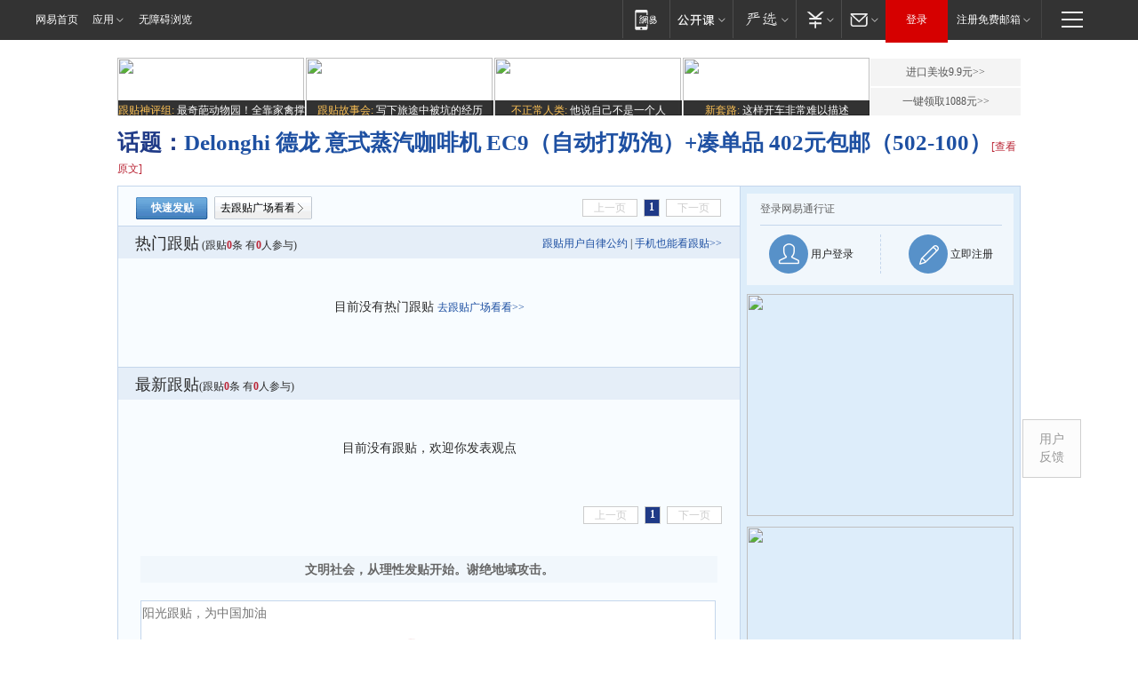

--- FILE ---
content_type: text/html;charset=gb2312
request_url: https://g.163.com/r?site=netease&affiliate=163&cat=other&type=logo300x250&location=1
body_size: 231
content:
<!-- service=8 -->
<a target="_blank" href="https://g.163.com/effect/c?s=307945&AID=332573&FlightID=2511&Values=198523106&Redirect=https://www.163.com/dy/media/T1523939208378.html"><img src="https://yt-adp.ws.126.net/channel14/300250_crtb_20240722.jpg" border=0 height=250 width=300 alt=""></a>
<!--sspClickMonitor-->
<img src=""  border="0" height="1" width="1">

--- FILE ---
content_type: text/html;charset=gb2312
request_url: https://g.163.com/r?site=netease&affiliate=163&cat=other&type=logo300x250&location=2
body_size: 228
content:
<!-- service=8 -->
<a target="_blank" href="https://g.163.com/effect/c?s=307943&AID=332554&FlightID=2510&Values=2765131323&Redirect=https://www.163.com/dy/media/T1495590561605.html"><img src="https://yt-adp.ws.126.net/channel14/300250_cgmj_20240722.jpg" border=0 height=250 width=300 alt=""></a>
<!--sspClickMonitor-->
<img src=""  border="0" height="1" width="1">

--- FILE ---
content_type: application/javascript; charset=utf-8
request_url: https://static.ws.126.net/163/f2e/commonnav2019/js/commonnav_headjs-173660716d.js
body_size: 10557
content:
!function(e,t){"object"==typeof exports&&"undefined"!=typeof module?t():"function"==typeof define&&define.amd?define(t):t()}(0,function(){"use strict";function e(t){var n=this.constructor;return this.then(function(e){return n.resolve(t()).then(function(){return e})},function(e){return n.resolve(t()).then(function(){return n.reject(e)})})}var t=setTimeout;function o(){}function i(e){if(!(this instanceof i))throw new TypeError("Promises must be constructed via new");if("function"!=typeof e)throw new TypeError("not a function");this._state=0,this._handled=!1,this._value=undefined,this._deferreds=[],c(e,this)}function r(o,r){for(;3===o._state;)o=o._value;0!==o._state?(o._handled=!0,i._immediateFn(function(){var e=1===o._state?r.onFulfilled:r.onRejected;if(null!==e){var t;try{t=e(o._value)}catch(n){return void s(r.promise,n)}a(r.promise,t)}else(1===o._state?a:s)(r.promise,o._value)})):o._deferreds.push(r)}function a(e,t){try{if(t===e)throw new TypeError("A promise cannot be resolved with itself.");if(t&&("object"==typeof t||"function"==typeof t)){var n=t.then;if(t instanceof i)return e._state=3,e._value=t,void l(e);if("function"==typeof n)return void c(function o(e,t){return function(){e.apply(t,arguments)}}(n,t),e)}e._state=1,e._value=t,l(e)}catch(r){s(e,r)}}function s(e,t){e._state=2,e._value=t,l(e)}function l(e){2===e._state&&0===e._deferreds.length&&i._immediateFn(function(){e._handled||i._unhandledRejectionFn(e._value)});for(var t=0,n=e._deferreds.length;t<n;t++)r(e,e._deferreds[t]);e._deferreds=null}function u(e,t,n){this.onFulfilled="function"==typeof e?e:null,this.onRejected="function"==typeof t?t:null,this.promise=n}function c(e,t){var n=!1;try{e(function(e){n||(n=!0,a(t,e))},function(e){n||(n=!0,s(t,e))})}catch(o){if(n)return;n=!0,s(t,o)}}i.prototype["catch"]=function(e){return this.then(null,e)},i.prototype.then=function(e,t){var n=new this.constructor(o);return r(this,new u(e,t,n)),n},i.prototype["finally"]=e,i.all=function(t){return new i(function(r,i){if(!t||"undefined"==typeof t.length)throw new TypeError("Promise.all accepts an array");var a=Array.prototype.slice.call(t);if(0===a.length)return r([]);var s=a.length;function l(t,e){try{if(e&&("object"==typeof e||"function"==typeof e)){var n=e.then;if("function"==typeof n)return void n.call(e,function(e){l(t,e)},i)}a[t]=e,0==--s&&r(a)}catch(o){i(o)}}for(var e=0;e<a.length;e++)l(e,a[e])})},i.resolve=function(t){return t&&"object"==typeof t&&t.constructor===i?t:new i(function(e){e(t)})},i.reject=function(n){return new i(function(e,t){t(n)})},i.race=function(r){return new i(function(e,t){for(var n=0,o=r.length;n<o;n++)r[n].then(e,t)})},i._immediateFn="function"==typeof setImmediate&&function(e){setImmediate(e)}||function(e){t(e,0)},i._unhandledRejectionFn=function(e){"undefined"!=typeof console&&console&&console.warn("Possible Unhandled Promise Rejection:",e)};var n=function(){if("undefined"!=typeof self)return self;if("undefined"!=typeof window)return window;if("undefined"!=typeof global)return global;throw new Error("unable to locate global object")}();"Promise"in n?n.Promise.prototype["finally"]||(n.Promise.prototype["finally"]=e):n.Promise=i}),function(o,a){var r="MINIJQ";if(!(o[r]&&"1.0"<=o[r].version)){o._$;var s=o.document,p=o[r]=o._$=function(e,t){return e?("string"==typeof e&&(e=function i(e,t,n){var o=l.exec(e,t||s);if(n!==a)if(o){var r=p.util.isArray(o);if(1===n&&r)return o[0];if(0===n&&!r)return[o]}else if(0===n)return[];return o}(e,t)),function n(e){if(e&&!e[r])if(e.nodeType){if("unknown"!=typeof e.getAttribute)for(var t in p.element)a===e[t]&&(e[t]=p.element[t])}else e=p.util.extend(p.util.toArray(e),p.element);return e}(e)):e};o.NTESCommonNavigator=o.NTESCommonNavigator?o.NTESCommonNavigator:{},p.version="1.0";var e=s.createElement("div");e.innerHTML="<p class='TEST'></p>";var l={SPACE:/\s*([\s>~+,])\s*/g,ISSIMPLE:/^#?[\w\u00c0-\uFFFF_-]+_$/,IMPLIEDALL:/([>\s~\+,]|^)([#\.\[:])/g,ATTRVALUES:/=(["'])([^'"]*)\1]/g,ATTR:/\[\s*([\w\u00c0-\uFFFF_-]+)\s*(?:(\S?\=)\s*(.*?))?\s*\]/g,PSEUDOSEQ:/\(([^\(\)]*)\)_$/g,BEGINIDAPART:/^(?:\*#([\w\u00c0-\uFFFF_-]+))/,STANDARD:/^[>\s~\+:]/,STREAM:/[#\.>\s\[\]:~\+]+|[^#\.>\s\[\]:~\+]+/g,ISINT:/^\d+_$/,enableQuerySelector:e.querySelectorAll&&0<e.querySelectorAll(".TEST").length,tempAttrValues:[],tempAttrs:[],idName:r+"UniqueId",id:0,exec:function(e,t){var n,o,r,i,a,s,l,u,c,f,m=this;if(""!==(e=e.trim())){if(m.ISSIMPLE.test(e)){if(0===e.indexOf("#")&&"undefined"!=typeof t.getElementById)return m.getElemById(t,e.substr(1));if("undefined"!=typeof t.getElementsByTagName)return p.util.toArray(t.getElementsByTagName(e))}if(m.enableQuerySelector&&t.nodeType)try{return p.util.toArray(t.querySelectorAll(e))}catch(d){}for(t=t.nodeType?[t]:p.util.toArray(t),r=(o=e.replace(m.SPACE,"_$1").replace(m.ATTRVALUES,m.analyzeAttrValues).replace(m.ATTR,m.analyzeAttrs).replace(m.IMPLIEDALL,"_$1*_$2").split(",")).length,i=-1,n=[];++i<r;){if(s=t,e=o[i],m.BEGINIDAPART.test(e))if("undefined"!=typeof t[0].getElementById){if(!(s=[m.getElemById(t[0],RegExp._$1)])[0])continue;e=RegExp.rightContext}else e=o[i];if(""!==e)for(m.STANDARD.test(e)||(e=" "+e),u=(l=e.match(m.STREAM)||[]).length,a=0;a<u&&(c=l[a++],f=l[a++],0!==(s=m.operators[c]?m.operators[c](s,f):[]).length););p.util.merge(n,s)}return m.tempAttrValues.length=m.tempAttrs.length=0,1<n.length?m.unique(n):n}},analyzeAttrs:function(e,t,n,o){return"[]"+(l.tempAttrs.push([t,n,o])-1)},analyzeAttrValues:function(e,t,n){return"="+(l.tempAttrValues.push(n)-1)+"]"},generateId:function(e){var t,n=this.idName;try{t=e[n]=e[n]||new Number(++this.id)}catch(o){(t=e.getAttribute(n))||(t=new Number(++this.id),e.setAttribute(n,t))}return t.valueOf()},unique:function(e){for(var t,n,o=[],r=0,i={};t=e[r++];)1===t.nodeType&&(i[n=this.generateId(t)]||(i[n]=!0,o.push(t)));return o},attrMap:{"class":"className","for":"htmlFor"},getElemById:function(e,t){var n=e.getElementById(t);if(!n||n.id===t||!e.all)return n;if(n=e.all[t]){n.nodeType&&(n=[n]);for(var o=0;o<n.length;o++)if(this.getAttribute(n[o],"id")===t)return n[o]}},getElemsByTagName:function(e,t,n,o,r){var i,a,s,l=[],u=-1,c=e.length;for("*"!==o&&(s=o.toUpperCase());++u<c;)for(i=e[u][t],a=0;i&&(!r||a<r);)1===i.nodeType&&((i.nodeName.toUpperCase()===s||!s)&&l.push(i),a++),i=i[n];return l},operators:{"#":function(e,t){return l.getElemsByAttribute(e,["id","=",t])},".":function(e,t){return l.getElemsByAttribute(e,["class","~=",t])},">":function(e,t){return l.getElemsByTagName(e,"firstChild","nextSibling",t)}}};p.element={get:function(e){return this.nodeType===a?this[e]:0==e?this:a},_$:function(e){return p("number"==typeof e?this.get(e):e,this)},hasClass:function(e){return p.style.hasClass(this,e)},addClass:function(e){return p.style.addClass(this,e)},removeClass:function(e){return p.style.removeClass(this,e)},addEvent:function(e,t,n){return p.event.addEvent(this,e,t,n)},removeEvent:function(e,t){return p.event.removeEvent(this,e,t)},each:function(e){return p.dom.eachNode(this,e)},show:function(){this&&this[0]&&(this[0].style.display="block")},hide:function(){this&&this[0]&&(this[0].style.display="none")}},p.element[r]=p.element._$,o.addEvent=s.addEvent=p.element.addEvent,o.removeEvent=s.removeEvent=p.element.removeEvent;var i=Array.prototype.slice,t=Object.prototype.toString;p.util={isArray:function(e){return"[object Array]"===t.call(e)},isFunction:function(e){return"[object Function]"===t.call(e)},toArray:function(e){if(p.util.isArray(e))return e;var t;try{t=i.call(e)}catch(o){t=[];for(var n=e.length;n;)t[--n]=e[n]}return t},merge:function(e,t){for(var n=t.length,o=e.length;0<=--n;)e[o+n]=t[n];return e},extend:function(e,t){for(var n in t)e[n]=t[n];return e},each:function(e,t,n){var o=-1,r=e.length,i=r===a||p.util.isFunction(e);if(n)if(i){for(o in e)if(!1===t.apply(e[o],n))break}else for(;++o<r&&!1!==t.apply(e[o],n););else if(i){for(o in e)if(!1===t.call(e[o],o,e[o]))break}else for(;++o<r&&!1!==t.call(e[o],o,e[o]););return e}};var u,n,c=[];s.addEventListener?n=function(){s.removeEventListener("DOMContentLoaded",n,!1),N()}:s.attachEvent&&(n=function(){"complete"===s.readyState&&(s.detachEvent("onreadystatechange",n),N())}),p.dom={wrapByArray:function(e){if(e){if(e.nodeType!==a||e.setInterval)return[e];if(e.length)return p.util.toArray(e)}return[]},eachNode:function(e,t,n){return p.util.each(p.dom.wrapByArray(e),t,n),e},ready:function(e){if(!u){if("complete"===s.readyState)return N();if(s.addEventListener)s.addEventListener("DOMContentLoaded",N,!1),o.addEventListener("load",N,!1);else if(s.attachEvent){var t;s.attachEvent("onreadystatechange",N),o.attachEvent("onload",N);try{t=null==o.frameElement}catch(n){}s.documentElement.doScroll&&t&&w()}return u=!0,p.dom.isReady?e.call(s,p):c.push(e),this}}},p.ready=p.dom.ready;var f=/\s*([:;])\s*/g,m=/[^:;]+?(?=:)/g,d=/[^:;]+/g,v=/[^\s]+/g,g=/-([a-z])/gi,h=e.style.styleFloat!==a?"styleFloat":"cssFloat",y=/^float_$/i;p.style={fixStyleName:function(e){return y.test(e)?h:e.replace(g,function(e,t){return t.toUpperCase()})},hasClass:function(e,t){var n=(e=p.dom.wrapByArray(e)).length;if(0<n)for(t=" "+t+" ";0<=--n;)if(0<=(" "+e[n].className+" ").indexOf(t))return!0;return!1},parse:function(e){if("string"!=typeof e)return e;var t,n=0<=e.indexOf(";"),o=0<=e.indexOf(":");if(n||o){t={};var r=(e=e.trim().replace(f,"_$1").replace(o?m:d,p.style.fixStyleName).match(d)).length,i=0;if(o){if(r%2!=0)throw"invalid inline style";for(;i<r;)t[e[i++]]=e[i++]}else for(;i<r;)t[e[i++]]=""}else t=e.match(v)||[];return t},addClass:function(e,t){if(e){var n=p.style.parse(t);return p.util.isArray(n)?p.dom.eachNode(e,C,[n,n.length,t]):p.dom.eachNode(e,A,[n,t]),e}},removeClass:function(e,t){var n=p.style.parse(t);return p.util.isArray(n)?p.dom.eachNode(e,S,[n,n.length,t]):p.dom.eachNode(e,A,[n,t]),e}};var _=/\s*,\s*/,T=0;p.event={idName:r+"EventId",eventSpace:r+"Events",addEvent:function(e,t,n,o){for(var r=(t=t.split(_)).length;0<=--r;)p.dom.eachNode(e,b,[t[r],n,o]);return e},removeEvent:function(e,t,n){for(var o=(t=t.split(_)).length;0<=--o;)p.dom.eachNode(e,L,[t[o],n]);return e},delegate:function(n,e,o,r){var i=p.event,t=n[i.eventSpace]=n[i.eventSpace]||{},a=o[i.idName]=o[i.idName]||++T;t[e]=t[e]||{};var s=t[e][a];return s||(s=function(e){e=i.fix(e);var t=o.call(n,e,r);return!1===t&&e.preventDefault(),t},t[e][a]=s),s},getDelegate:function(e,t,n){var o=p.event;try{return e[o.eventSpace][t][n[o.idName]]}catch(r){}return n},fix:function(e){if(!e.target&&(e.target=e.srcElement||s),3==e.target.nodeType&&(e.target=e.target.parentNode),null==e.timeStamp&&(e.timeStamp=Date.now()),e.preventDefault=e.preventDefault||function(){this.returnValue=!1},e.stopPropagation=e.stopPropagation||function(){this.cancelBubble=!0},a===e.pageX&&a!==e.clientX){var t=s.documentElement,n=s.body;e.pageX=e.clientX+(t.scrollLeft||n.scrollLeft||0)-(t.clientLeft||0),e.pageY=e.clientY+(t.scrollTop||n.scrollTop||0)-(t.clientTop||0)}return!e.which&&(e.charCode||0===e.charCode?e.charCode:e.keyCode)&&(e.which=e.charCode||e.keyCode),e.which||e.button===a||(e.which=1&e.button?1:2&e.button?3:4&e.button?2:0),e}};var E=/^\s+|\s+$/g;!String.prototype.trim&&(String.prototype.trim=function(){return this.replace(E,"")}),!Array.prototype.indexOf&&(Array.prototype.indexOf=function(e,t){var n=this.length;for((t=(t=Number(t)||0)<0?Math.ceil(t):Math.floor(t))<0&&(t+=n);t<n;t++)if(this[t]===e)return t;return-1}),e=null}function w(){if(!p.dom.isReady){try{s.documentElement.doScroll("left")}catch(e){return void setTimeout(w,1)}N()}}function N(){if(!p.dom.isReady){if(!s.body)return setTimeout(N,13);if(p.dom.isReady=!0,c){for(var e=-1,t=c.length;++e<t;)c[e].call(s,p);c=null}}}function C(e,t,n){if(this.className){for(var o=" "+this.className+" ",r=-1;++r<t;)-1===o.indexOf(" "+e[r]+" ")&&(o+=e[r]+" ");this.className=o.trim()}else this.className=n}function S(e,t,n){switch(this.className){case n:this.className="";break;case"":return;default:for(var o=" "+this.className+" ",r=-1;++r<t;)o=o.replace(" "+e[r]+" "," ");this.className=o.trim()}}function A(e,t){if(""===this.style.cssText&&"string"==typeof t)this.style.cssText=t;else for(var n in e)this.style[n]!==a&&(this.style[n]=e[n])}function b(e,t,n){var o=this;t=p.event.delegate(o,e,t,n),o.attachEvent?o.attachEvent("on"+e,t):o.addEventListener&&o.addEventListener(e,t,!1)}function L(e,t){var n=this;t=p.event.getDelegate(n,e,t),n.detachEvent?n.detachEvent("on"+e,t):n.removeEventListener&&n.removeEventListener(e,t,!1)}}(window),NTESCommonNavigator.loginConfig={PATH:{WB_PATH:"http://t.163.com/service/newMessage/",DEFAULT_MAIL_PATH:"http://email.163.com#from=163nav_icon",LOG_IN_OUT_URL:"https://reg.163.com/Logout.jsp"},DOMAIN_API:{"126.com":"mail.126.com","yeah.net":"mail.yeah.net","163.com":"mail.163.com","188.com":"mail.188.com","vip.163.com":"vip.163.com","vip.126.com":"vip.126.com"},PRODUCTS:{reg:{name:"网易账号中心",url:"http://reg.163.com/Main.jsp?username=pInfo"},"163.com":{name:"我的邮箱",url:"https://mail.163.com/entry/cgi/ntesdoor?t=1&verifycookie=1&lightweight=1&df=163navi"},"126.com":{name:"我的邮箱",url:"https://mail.126.com/entry/cgi/ntesdoor?t=1&verifycookie=1&lightweight=1&style=-1&df=163navi"},"vip.126.com":{name:"我的邮箱",url:"http://reg.vip.126.com/enterMail.m"},"yeah.net":{name:"我的邮箱",url:"https://mail.yeah.net/entry/cgi/ntesdoor?t=1&verifycookie=1&lightweight=1&style=-1&def=163navi"},"188.com":{name:"我的邮箱",url:"http://reg.mail.188.com/servlet/enter"},"vip.163.com":{name:"我的邮箱",url:"http://reg.vip.163.com/enterMail.m?enterVip=true-----------"},lofter:{name:"我的LOFTER",url:"http://www.lofter.com/?act=qb163rk_20141031_02"},yuehui:{name:"我的同城约会",url:"http://yuehui.163.com/"},ht:{name:"我的花田",url:"http://love.163.com?keyfrom=163site.mynavi"},note:{name:"我的云笔记",url:"http://note.youdao.com/web?entry=163.com"},easyread:{name:"网易云阅读",url:"http://yuedu.163.com/#f=topnav"},yunketang:{name:"云课堂",url:"http://study.163.com/?utm_source=163.com&utm_medium=web_ursproduct&utm_campaign=business"}},DEFAULT_PRODUCTS:["lofter","ht","yuehui","note","easyread","yunketang"],COOKIES:{huatian:"n_ht_s"},LOCALSTORAGE:{EncPassport:"NTESCommonNavigatorEncPassport"}},NTESCommonNavigator.productConfig={LOFTER:{PATH:"http://www.lofter.com/entry?act=qb163sydl_20140917_01&from=163top",POPLIST:[{url:"http://www.lofter.com/entry?act=qb163sydl_20140917_03&from=163top",name:"进入LOFTER"},{url:"http://www.lofter.com/entry?act=qb163sydl_20140917_04&from=163top&target=http://www.lofter.com/activity",name:"热门话题"},{url:"http://www.lofter.com/selections?act=qb163sydl_20140917_05",name:"专题精选"},{url:"http://www.lofter.com/entry?act=qb163sydl_20140917_06&from=163top&target=http://www.lofter.com/app",name:"下载LOFTER客户端"}]}},NTESCommonNavigator.base={each:function(e,t){for(var n=0;n<e.length;n++)t(e[n],n)},extend:function(e){if(null==e)throw new Error("target cannot be null");for(var t,n,o=0,r=arguments.length;++o<r;)if(null!=(n=arguments[o]))for(t in n)n.hasOwnProperty(t)&&(e[t]=n[t]);return e},isDate:function(e){return"[object Date]"===toString.call(e)},isObject:function(e){return"[object Object]"===toString.call(e)},noop:function(){},count:0},NTESCommonNavigator.cookie=function(){var r=NTESCommonNavigator.base;return{set:function(e,t,n){var o=encodeURIComponent(e)+"="+encodeURIComponent(t);null!=n.expires&&(o+="; expires="+(r.isDate(n.expires)?n.expires:timespan.addToDate(new Date,n.expires)).toUTCString()),n.path&&(o+="; path="+n.path),n.domain&&(o+="; domain="+n.domain),!0===n.secure&&(o+="; secure"),document.cookie=o},get:function(e,t){e="; "+decodeURIComponent(e)+"=";var n="; "+document.cookie,o=n.indexOf(e);if(-1===o)return null;o+=e.length;var r=n.indexOf(";",o);return-1===r&&(r=n.length),decodeURIComponent(n.substring(o,r))},remove:function(e,t){var n="__jraiser__test__cookie__";document.cookie=n+"=1",document.cookie=n+"=;expires=Thu, 01 Jan 1970 00:00:00 GMT",get(n)&&set(e,"",t),(t=t||{}).expires=new Date(0),NTESCommonNavigator.cookie.set(e,"",t)}}}(),NTESCommonNavigator.utils=function(){var p=NTESCommonNavigator.base;return{encode:function(e){var t={"&":"&amp;","'":"&#39;",'"':"&quot;","<":"&lt;",">":"&gt;"};return e.replace(/[&"'<>]/g,function(e){return t[e]})},fixMsgNum:function(e){return 99<(e=parseInt(e))?e="99+":e<0&&(e=0),e},isElemHasShow:function(e){return"none"!==e[0].style.display},mousenterSupport:function(){document.createElement("div");return!1},throttle:function(e,t,n,o){var r,i,a,s=+new Date,l=0,u=0,c=null,f=function(){u=s,e.apply(i,a)};return function(){s=+new Date,i=this,a=arguments,r=s-(o?l:u)-t,clearTimeout(c),o?n?c=setTimeout(f,t):0<=r&&f():0<=r?f():n&&(c=setTimeout(f,-r)),l=s}},jsonp:function(e,t,n){"function"==typeof t&&(n=t,t={}),t||(t={});var o,r,i="NTESCommonNavigator"+(new Date).getTime(),a=t.prefix||i,s=t.name||a+p.count++,l=t.param||"callback",u=null!=t.timeout?t.timeout:6e4,c=encodeURIComponent,f=document.getElementsByTagName("script")[0]||document.head;function m(){o.parentNode&&o.parentNode.removeChild(o),window[s]=p.noop,r&&clearTimeout(r)}return u&&(r=setTimeout(function(){m(),n&&n(new Error("Timeout"))},u)),window[s]=function(e){m(),n&&n(e)},e=(e+=(~e.indexOf("?")?"&":"?")+l+"="+c(s)).replace("?&","?"),(o=document.createElement("script")).src=e,f.parentNode.insertBefore(o,f),function d(){window[s]&&m()}},ajax:function(n){(n=n||{}).type=(n.type||"GET").toUpperCase(),n.dataType=n.dataType||"json",n.async=n.async||!0,n.timeout=n.timeout||8e3;var o,r=function a(e){var t=[];for(var n in e)t.push(encodeURIComponent(n)+"="+encodeURIComponent(e[n]));return t.join("&")}(n.data),i=null;(o=window.XMLHttpRequest?new XMLHttpRequest:new ActiveXObject("Microsoft.XMLHTTP")).onreadystatechange=function(){if("json"===n.dataType){if(4==o.readyState){window.clearTimeout(i);var e=o.status;200<=e&&e<300?n.success&&n.success(o.responseText,o.responseXML):n.fail&&n.fail(e)}}else if(4==xmlHttp.readyState&&200==xmlHttp.status){window.clearTimeout(i);var t=document.createElement("script");document.body.appendChild(t);t.src=n.url+"?"+r+"&callback=ajaxCallBack",window.ajaxCallBack=function(e){n.success(e),document.body.removeChild(t)}}},"GET"==n.type?(o.withCredentials=!0,o.open("GET",n.url+"?"+r,n.async),o.send(null)):"POST"==n.type&&(o.withCredentials=!0,o.open("POST",n.url,n.async),"undefined"==n.contentType||null==n.contentType?(o.setRequestHeader("Content-Type","application/x-www-form-urlencoded"),o.send(r)):(o.setRequestHeader("Content-Type",n.contentType),o.send(JSON.stringify(n.data)))),i=window.setTimeout(function(){window.clearTimeout(i),n.fail("ajax timeout"),o.abort()}.bind(this),n.timeout)}}}(),NTESCommonNavigator.login=function(){var f=NTESCommonNavigator.loginConfig,m=NTESCommonNavigator.utils,u=NTESCommonNavigator.base,d=NTESCommonNavigator.cookie,c=f.PRODUCTS,a=f.PATH.DEFAULT_MAIL_PATH,p=(f.PATH.LOG_IN_OUT_URL,f.DEFAULT_PRODUCTS),v=f.DOMAIN_API,g=/ipad/i.test(navigator.userAgent),s="",l="",h=NTESCommonNavigator.loginConfig.DOMAIN_API,y={userInfo:{userLogined:!1}};function _(e){for(var o=y.userInfo,t=[],n=0,r=t.length>p.length?p.length:t.length,i="",a=["reg"];n<r;n++)c[i=t[n]]&&a.push(i);1===a.length&&(a=a.concat(p)),v[o.userDomain]&&a.splice(1,0,o.userDomain);var s=[];u.each(a,function(e,t){var n=u.extend({},c[e]);n.url=n.url.replace(/pInfo/g,m.encode(o.userMail)),s.push(n)});var l="";r=s.length;u.each(s,function(e,t){l+='<li class="'+(t===r-1?"last":"")+'">      <a href="'+e.url+'" target="_blank">        <span>'+e.name+"</span>      </a>    </li>"}),document.getElementById("js_logined_suggest").innerHTML=l,e&&function(){if(g)return;_$("#js_login_suggest_wrap").show(),setTimeout(function(){_$("#js_login_suggest_wrap")[0].style.display=""},4e3)}()}return{collectLoginSuccessCallback:function(e){e&&"[object Function]"==={}.toString.call(e)&&NTESCommonNavigator.login.CALLBACKLIST.push(e)},CALLBACKLIST:[],checkLogin:function(){return y.userInfo&&y.userInfo.userLogined},getUserInfo:function(){return y.userInfo},loginUpdate:function(i){var e;(e?y.userInfo:new Promise(function(e,t){e(y.userInfo)})).then(function(e){if(e.userLogined){y.userInfo=e;for(var t=0,n=NTESCommonNavigator.login.CALLBACKLIST.length;t<n;t++){var o=NTESCommonNavigator.login.CALLBACKLIST[t];o&&"[object Function]"==={}.toString.call(o)&&o(e)}_(i),function(e){_$("#js_N_navLoginBefore").hide(),_$("#js_N_navLoginAfter").show(),_$("#js_N_navUsername")[0].innerText=e.userMail;var t=f.PATH.LOG_IN_OUT_URL+"?username="+(e.userName||e.userMail.split("@")[0])+"&url="+m.encode(location.href);document.getElementById("js_N_navLogout").addEventListener("click",function n(){try{localStorage.removeItem(f.LOCALSTORAGE.EncPassport)}catch(e){}window.open(t,"_self")})}(e);var r=e.userMail;(function(e,t,n){var o={newCount:0,totalCount:0,userName:""};e&&(s=e),t&&t,n&&(l=n);h[s];return new Promise(function(e,t){var n=h[s];e(n?{mailInfo:o,mailPath:"//msg."+n+"/cgi/mc?funcid=getusrnewmsgcnt&product=index163&template=newmsgres_setcookie.htm&username="+l}:{mailInfo:o})})})(e.userDomain,e.userName,r).then(function(e){!function n(e){var t=e.mailPath;t&&m.jsonp(t,{},function(e){var t=m.fixMsgNum(e),n=document.getElementById("js_N_navMailMsg");t?(n.style.display="block",document.getElementById("js_N_navMailMsgNum").innerHTML=t):n.style.display="none";var o=y.userInfo.userDomain,r=c[o]?c[o].url:a;r=r.replace(/&df=163navi/i,"&df=163nav_icon"),document.getElementById("js_mail_url").setAttribute("href",r)})}(e)})}})},loginSuccessCallback:function(i){var a=this,e=!1;if(i&&(e=!0),"Microsoft Internet Explorer"==navigator.appName&&parseInt(navigator.appVersion.split(";")[1].replace(/[ ]/g,"").replace("MSIE",""))<10){var t=d.get("P_INFO"),n=d.get("S_INFO"),o=d.get("NTES_PASSPORT"),r=[],s="";t&&(r=t.split("|")),r.length&&(s=r[0]||"");var l={userName:s.split("@")[0],userMail:s,userDomain:s?s.split("@")[1]:"",userIp:d.get("USERTRACK")||"",userLogined:!(!s||!n&&!o),userProduct:r[7]||""};y.userInfo=l,a.loginUpdate(i)}else{var u=function c(e){for(var t="",n=e,o=["0","1","2","3","4","5","6","7","8","9","a","b","c","d","e","f","g","h","i","j","k","l","m","n","o","p","q","r","s","t","u","v","w","x","y","z","A","B","C","D","E","F","G","H","I","J","K","L","M","N","O","P","Q","R","S","T","U","V","W","X","Y","Z"],r=0;r<n;r++)t+=o[Math.round(Math.random()*(o.length-1))];return t+(new Date).getTime()}(11);m.ajax({url:"https://gw.m.163.com/commons-user-main/api/v1/commons/user/pc/getUserByCookie",type:"GET",async:!0,timeout:8e3,data:{isbtn:e,trace_id:u},success:function(e,t){var n=JSON.parse(e);if(0==n.code&&1==n.data.userLogined){var o=n.data;y.userInfo={userName:o.userName,userMail:o.userMail,userDomain:o.userDomain,userLogined:!0,closeDate:o.closeDate,vipStatus:o.vipStatus,encPassport:o.encPassport},a.loginUpdate(i),o.encPassport&&a.setLocalStorage(f.LOCALSTORAGE.EncPassport,o.encPassport)}else if(0!=n.code&&(console.log(n.message),window.NTESAntAnalysis!=undefined)){var r={val_nm:"urs_error",val_act:"ursinfo_error",projectid:"NTM-LEST41Y4-58",info:{modelid:u}};window.NTESAntAnalysis.sendData(r)}if(1==i&&0==n.data.userLogined&&(console.log("登录按钮成功，但是返回结果未登录",n.message),window.NTESAntAnalysis!=undefined)){r={val_nm:"login_error",val_act:"ursinfo_error",projectid:"NTM-LEST41Y4-58",info:{modelid:u}};window.NTESAntAnalysis.sendData(r)}},fail:function(e){if(console.log("requestUserInfo请求失败，状态码为："+e),window.NTESAntAnalysis!=undefined){var t={val_nm:"userapi_fail",val_act:"ursinfo_error",projectid:"NTM-LEST41Y4-58",info:{modelid:u,userapi_errordetail:e}};window.NTESAntAnalysis.sendData(t)}}})}},setLocalStorage:function(e,t){try{window.localStorage.setItem(e,t)}catch(n){}}}}(),NTESCommonNavigator.URS=function(n){var o=NTESCommonNavigator.login;return{loadURS:function(e){var t={autoSuffix:1,needUrsBgp:1,skin:0,product:"163",promark:"MODXOXd",productKey:"5092c4b74f2a3fbfe2216e18ebe7ff8d",swidth:"190",hintTxt:"按住滑块 拖动完成拼图",version:4,newCDN:1,mode:"embed",host:"www.163.com",includeBox:e||"js_N_login_wrap",page:"login",placeholder:{account:"网易邮箱/常用邮箱",pwd:"请输入密码"},needUnLogin:1,defaultUnLogin:0,needPrepare:1,toolName:"自定义扫码App",toolUrl:"https://mail.163.com/dashi/?from=urs",notFastReg:0,single:1,cssDomain:"https://temp.163.com/special/00804C4H/",cssFiles:"urs_style_2023.css",smsBtnTxt:"登录",mbBtnTxt:"登录",needMobileLogin:1,mobileUnLoginTime:10,smsLoginFirst:1,mobileFirst:1,mbloginclause:{list:[{url:"https://reg.163.com/agreement_mobile_wap.shtml?v=20171127",txt:"《服务条款》"},{url:"https://corp.163.com/gb/legal.html",txt:"《隐私政策》"}],clauseErr:"请勾选服务协议和隐私政策"},mailloginclause:{list:[{url:"https://reg.163.com/agreement_wap.shtml?v=20171127",txt:"《服务条款》"},{url:"https://corp.163.com/gb/legal.html",txt:"《隐私政策》"}],clauseErr:"请勾选服务协议和隐私政策"},frameSize:{width:292,height:318},logincb:function(e){o.loginSuccessCallback(!0)},regcb:function(){}};new n.URS(t)}}}(window),function(o,r){var e,t,n,i,a,s,l,u,c,f,m,d,p,v=NTESCommonNavigator.utils,g=NTESCommonNavigator.URS,h=!1,y=!1,_=250,T=null,E=!1,w=!1,N="",C="ntes-nav-select-unfold",S=/ipad/i.test(navigator.userAgent.toLowerCase());function A(){T&&(clearTimeout(T),T=null)}function b(){E||(g.loadURS(),E=!0),setTimeout(function(){l.show(),h=!0,a.addClass("ntes-nav-login-active").removeClass("ntes-nav-login-normal"),l.addClass("ue-animation")})}function L(){l.hide(),h=!1,a.addClass("ntes-nav-login-normal").removeClass("ntes-nav-login-active"),l.removeClass("ue-animation"),N&&l.removeClass(N)}function I(){c.hasClass("ntes-nav-quick-navigation-active")&&(c.removeClass("ntes-nav-quick-navigation-active"),f.hide())}function x(){return v.isElemHasShow(l)?L():b(),!1}function P(){A(),b()}function O(){A(),function t(e){T=setTimeout(function(){e&&e()},_)}(function(){L()})}function R(){A()}function j(e){!function r(e){if(h){for(var t=e.target||e.srcElement,n=l[0],o=s[0];t;){if(t==n||t==o)return;t=t.parentNode}L()}}(e),function i(e){if(y){for(var t=e.target||e.srcElement,n=c[0],o=f[0];t;){if(t==n||t==o)return;t=t.parentNode}I()}}(e)}function k(e){0<r.body.scrollTop+r.documentElement.scrollTop?w||(a.addClass("ntes-nav-login-scroll"),u.addClass("ntes-nav-logined-scroll"),w=!0):w&&(a.removeClass("ntes-nav-login-scroll"),u.removeClass("ntes-nav-logined-scroll"),w=!1),h&&L(),y&&I()}var D="ntes-nav-wrap-resize1024";function M(){(function n(){var e=0,t=0;return r.documentElement&&r.documentElement.clientHeight?(e=r.documentElement.clientWidth,t=r.documentElement.clientHeight):r.body&&r.body.clientHeight?(e=r.body.clientWidth,t=r.body.clientHeight):o.innerHeight&&(e=o.innerWidth,t=o.innerHeight),{w:e,h:t}})().w<1200?i.addClass(D):i.removeClass(D)}function U(){c.hasClass("ntes-nav-quick-navigation-active")?(c.removeClass("ntes-nav-quick-navigation-active").addClass("ntes-nav-quick-navigation-unactive"),y=!1,f.hide()):(c.removeClass("ntes-nav-quick-navigation-unactive").addClass("ntes-nav-quick-navigation-active"),y=!0,f.show())}function F(e){for(;e;){if(_$(e).hasClass("ntes-nav-select"))return e;e=e.parentNode}}function B(e){_$(e).removeClass(C),p&&_$(p).removeClass(C)}function $(e){p&&_$(p).removeClass(C),_$(e).addClass(C),p=e}function H(e){if(!S){var t=F((e||event).target);_$(t).hasClass(C)?_$(t).removeClass(C):_$(t).addClass(C),B(t)}}function q(e){if(!S){var t=F((e||event).target);clearTimeout(d),d=d&&p===t?undefined:setTimeout(function(){t.focus(),$(t),d=undefined},250)}}function G(e){if(!S){var t=F((e||event).target);clearTimeout(d),d=d&&p===t?undefined:setTimeout(function(){t.blur(),B(t),d=undefined},100)}}_$((e=v.mousenterSupport(),t=e?"mouseenter":"mouseover",n=e?"mouseleave":"mouseout",i=_$(".ntes_nav_wrap"),a=_$("#js_N_navHighlight"),u=_$("#js_N_logined_warp"),s=_$("#js_N_nav_login_title"),l=_$("#js_N_login_wrap"),h=v.isElemHasShow(l),s.addEvent("click",x),s.addEvent(t,P),s.addEvent(n,O),l.addEvent(t,R),c=_$(".ntes-nav-quick-navigation-btn"),f=_$(".ntes-quicknav-pop"),c.addEvent("click",U),c.addClass("ntes-nav-quick-navigation-init"),M(),_$(r.body).addEvent("click",j),_$(o).addEvent("scroll",v.throttle(k,300,!0,!1)),_$(o).addEvent("resize",v.throttle(M,50,!0,!1)),(m=_$(".js_N_navSelect")).addEvent(t,q),m.addEvent(n,G),void m.addEvent("click",H))),NTESCommonNavigator.event={showPop:b}}(window,document),function(){var e={platform:""};({detect:function(){if(-1<navigator.platform.indexOf("Win"))e.platform="ua-win";else if(-1<navigator.platform.indexOf("Mac"))e.platform="ua-mac";else{if(!(-1<navigator.platform.indexOf("iPad")||-1<navigator.platform.indexOf("iPhone")))return!1;e.platform="ua-ios"}},init:function(){(this.detect(),e.platform)&&(document.getElementsByTagName("html")[0].className+=" "+e.platform)}}).init();NTESCommonNavigator.utils,NTESCommonNavigator.cookie;var t=NTESCommonNavigator.login;_$.ready(function(){setTimeout(function(){t.loginSuccessCallback(!1)},100)})}();